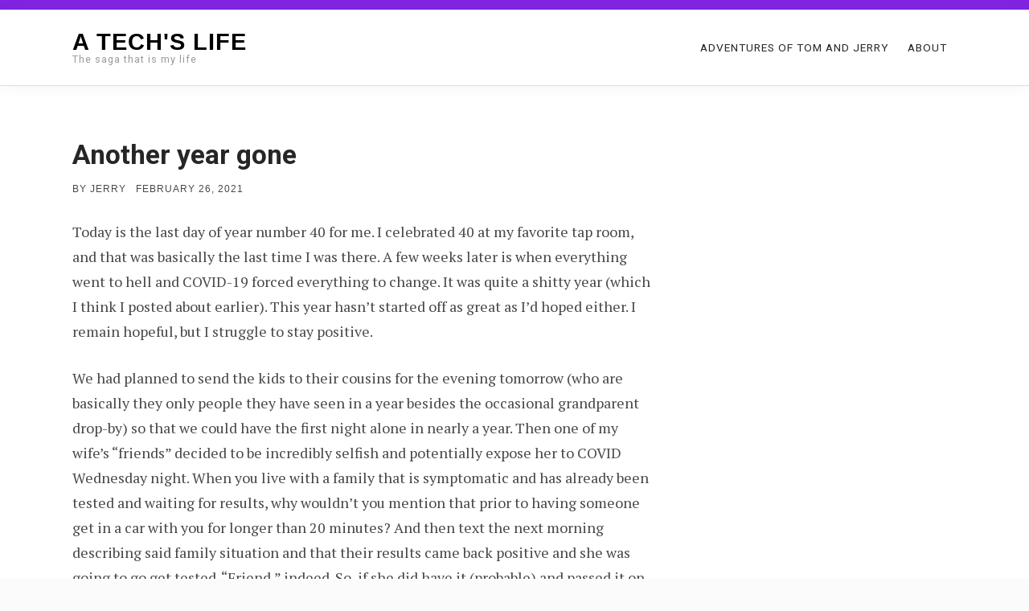

--- FILE ---
content_type: text/html; charset=UTF-8
request_url: https://atechslife.com/2021/02/26/another-year-gone/
body_size: 8091
content:
<!doctype html>
<html lang="en-US">

<head>
    <meta charset="UTF-8">
    <meta name="viewport" content="width=device-width, initial-scale=1">
    <link rel="profile" href="https://gmpg.org/xfn/11">

    <title>Another year gone &#8211; A Tech&#039;s Life</title>
<meta name='robots' content='max-image-preview:large' />
	<style>img:is([sizes="auto" i], [sizes^="auto," i]) { contain-intrinsic-size: 3000px 1500px }</style>
	<link rel='dns-prefetch' href='//fonts.googleapis.com' />
<link rel="alternate" type="application/rss+xml" title="A Tech&#039;s Life &raquo; Feed" href="https://atechslife.com/feed/" />
<link rel="alternate" type="application/rss+xml" title="A Tech&#039;s Life &raquo; Comments Feed" href="https://atechslife.com/comments/feed/" />
<script type="text/javascript">
/* <![CDATA[ */
window._wpemojiSettings = {"baseUrl":"https:\/\/s.w.org\/images\/core\/emoji\/15.1.0\/72x72\/","ext":".png","svgUrl":"https:\/\/s.w.org\/images\/core\/emoji\/15.1.0\/svg\/","svgExt":".svg","source":{"concatemoji":"https:\/\/atechslife.com\/wp-includes\/js\/wp-emoji-release.min.js?ver=6.8.1"}};
/*! This file is auto-generated */
!function(i,n){var o,s,e;function c(e){try{var t={supportTests:e,timestamp:(new Date).valueOf()};sessionStorage.setItem(o,JSON.stringify(t))}catch(e){}}function p(e,t,n){e.clearRect(0,0,e.canvas.width,e.canvas.height),e.fillText(t,0,0);var t=new Uint32Array(e.getImageData(0,0,e.canvas.width,e.canvas.height).data),r=(e.clearRect(0,0,e.canvas.width,e.canvas.height),e.fillText(n,0,0),new Uint32Array(e.getImageData(0,0,e.canvas.width,e.canvas.height).data));return t.every(function(e,t){return e===r[t]})}function u(e,t,n){switch(t){case"flag":return n(e,"\ud83c\udff3\ufe0f\u200d\u26a7\ufe0f","\ud83c\udff3\ufe0f\u200b\u26a7\ufe0f")?!1:!n(e,"\ud83c\uddfa\ud83c\uddf3","\ud83c\uddfa\u200b\ud83c\uddf3")&&!n(e,"\ud83c\udff4\udb40\udc67\udb40\udc62\udb40\udc65\udb40\udc6e\udb40\udc67\udb40\udc7f","\ud83c\udff4\u200b\udb40\udc67\u200b\udb40\udc62\u200b\udb40\udc65\u200b\udb40\udc6e\u200b\udb40\udc67\u200b\udb40\udc7f");case"emoji":return!n(e,"\ud83d\udc26\u200d\ud83d\udd25","\ud83d\udc26\u200b\ud83d\udd25")}return!1}function f(e,t,n){var r="undefined"!=typeof WorkerGlobalScope&&self instanceof WorkerGlobalScope?new OffscreenCanvas(300,150):i.createElement("canvas"),a=r.getContext("2d",{willReadFrequently:!0}),o=(a.textBaseline="top",a.font="600 32px Arial",{});return e.forEach(function(e){o[e]=t(a,e,n)}),o}function t(e){var t=i.createElement("script");t.src=e,t.defer=!0,i.head.appendChild(t)}"undefined"!=typeof Promise&&(o="wpEmojiSettingsSupports",s=["flag","emoji"],n.supports={everything:!0,everythingExceptFlag:!0},e=new Promise(function(e){i.addEventListener("DOMContentLoaded",e,{once:!0})}),new Promise(function(t){var n=function(){try{var e=JSON.parse(sessionStorage.getItem(o));if("object"==typeof e&&"number"==typeof e.timestamp&&(new Date).valueOf()<e.timestamp+604800&&"object"==typeof e.supportTests)return e.supportTests}catch(e){}return null}();if(!n){if("undefined"!=typeof Worker&&"undefined"!=typeof OffscreenCanvas&&"undefined"!=typeof URL&&URL.createObjectURL&&"undefined"!=typeof Blob)try{var e="postMessage("+f.toString()+"("+[JSON.stringify(s),u.toString(),p.toString()].join(",")+"));",r=new Blob([e],{type:"text/javascript"}),a=new Worker(URL.createObjectURL(r),{name:"wpTestEmojiSupports"});return void(a.onmessage=function(e){c(n=e.data),a.terminate(),t(n)})}catch(e){}c(n=f(s,u,p))}t(n)}).then(function(e){for(var t in e)n.supports[t]=e[t],n.supports.everything=n.supports.everything&&n.supports[t],"flag"!==t&&(n.supports.everythingExceptFlag=n.supports.everythingExceptFlag&&n.supports[t]);n.supports.everythingExceptFlag=n.supports.everythingExceptFlag&&!n.supports.flag,n.DOMReady=!1,n.readyCallback=function(){n.DOMReady=!0}}).then(function(){return e}).then(function(){var e;n.supports.everything||(n.readyCallback(),(e=n.source||{}).concatemoji?t(e.concatemoji):e.wpemoji&&e.twemoji&&(t(e.twemoji),t(e.wpemoji)))}))}((window,document),window._wpemojiSettings);
/* ]]> */
</script>
<style id='wp-emoji-styles-inline-css' type='text/css'>

	img.wp-smiley, img.emoji {
		display: inline !important;
		border: none !important;
		box-shadow: none !important;
		height: 1em !important;
		width: 1em !important;
		margin: 0 0.07em !important;
		vertical-align: -0.1em !important;
		background: none !important;
		padding: 0 !important;
	}
</style>
<link rel='stylesheet' id='wp-block-library-css' href='https://atechslife.com/wp-includes/css/dist/block-library/style.min.css?ver=6.8.1' type='text/css' media='all' />
<style id='classic-theme-styles-inline-css' type='text/css'>
/*! This file is auto-generated */
.wp-block-button__link{color:#fff;background-color:#32373c;border-radius:9999px;box-shadow:none;text-decoration:none;padding:calc(.667em + 2px) calc(1.333em + 2px);font-size:1.125em}.wp-block-file__button{background:#32373c;color:#fff;text-decoration:none}
</style>
<style id='global-styles-inline-css' type='text/css'>
:root{--wp--preset--aspect-ratio--square: 1;--wp--preset--aspect-ratio--4-3: 4/3;--wp--preset--aspect-ratio--3-4: 3/4;--wp--preset--aspect-ratio--3-2: 3/2;--wp--preset--aspect-ratio--2-3: 2/3;--wp--preset--aspect-ratio--16-9: 16/9;--wp--preset--aspect-ratio--9-16: 9/16;--wp--preset--color--black: #000000;--wp--preset--color--cyan-bluish-gray: #abb8c3;--wp--preset--color--white: #fff;--wp--preset--color--pale-pink: #f78da7;--wp--preset--color--vivid-red: #cf2e2e;--wp--preset--color--luminous-vivid-orange: #ff6900;--wp--preset--color--luminous-vivid-amber: #fcb900;--wp--preset--color--light-green-cyan: #7bdcb5;--wp--preset--color--vivid-green-cyan: #00d084;--wp--preset--color--pale-cyan-blue: #8ed1fc;--wp--preset--color--vivid-cyan-blue: #0693e3;--wp--preset--color--vivid-purple: #9b51e0;--wp--preset--color--accent: #8224e3;--wp--preset--color--blue: #3e8cc1;--wp--preset--color--dark: #2f3335;--wp--preset--gradient--vivid-cyan-blue-to-vivid-purple: linear-gradient(135deg,rgba(6,147,227,1) 0%,rgb(155,81,224) 100%);--wp--preset--gradient--light-green-cyan-to-vivid-green-cyan: linear-gradient(135deg,rgb(122,220,180) 0%,rgb(0,208,130) 100%);--wp--preset--gradient--luminous-vivid-amber-to-luminous-vivid-orange: linear-gradient(135deg,rgba(252,185,0,1) 0%,rgba(255,105,0,1) 100%);--wp--preset--gradient--luminous-vivid-orange-to-vivid-red: linear-gradient(135deg,rgba(255,105,0,1) 0%,rgb(207,46,46) 100%);--wp--preset--gradient--very-light-gray-to-cyan-bluish-gray: linear-gradient(135deg,rgb(238,238,238) 0%,rgb(169,184,195) 100%);--wp--preset--gradient--cool-to-warm-spectrum: linear-gradient(135deg,rgb(74,234,220) 0%,rgb(151,120,209) 20%,rgb(207,42,186) 40%,rgb(238,44,130) 60%,rgb(251,105,98) 80%,rgb(254,248,76) 100%);--wp--preset--gradient--blush-light-purple: linear-gradient(135deg,rgb(255,206,236) 0%,rgb(152,150,240) 100%);--wp--preset--gradient--blush-bordeaux: linear-gradient(135deg,rgb(254,205,165) 0%,rgb(254,45,45) 50%,rgb(107,0,62) 100%);--wp--preset--gradient--luminous-dusk: linear-gradient(135deg,rgb(255,203,112) 0%,rgb(199,81,192) 50%,rgb(65,88,208) 100%);--wp--preset--gradient--pale-ocean: linear-gradient(135deg,rgb(255,245,203) 0%,rgb(182,227,212) 50%,rgb(51,167,181) 100%);--wp--preset--gradient--electric-grass: linear-gradient(135deg,rgb(202,248,128) 0%,rgb(113,206,126) 100%);--wp--preset--gradient--midnight: linear-gradient(135deg,rgb(2,3,129) 0%,rgb(40,116,252) 100%);--wp--preset--font-size--small: 17px;--wp--preset--font-size--medium: 20px;--wp--preset--font-size--large: 24px;--wp--preset--font-size--x-large: 42px;--wp--preset--font-size--regular: 18px;--wp--preset--font-size--larger: 32px;--wp--preset--spacing--20: 0.44rem;--wp--preset--spacing--30: 0.67rem;--wp--preset--spacing--40: 1rem;--wp--preset--spacing--50: 1.5rem;--wp--preset--spacing--60: 2.25rem;--wp--preset--spacing--70: 3.38rem;--wp--preset--spacing--80: 5.06rem;--wp--preset--shadow--natural: 6px 6px 9px rgba(0, 0, 0, 0.2);--wp--preset--shadow--deep: 12px 12px 50px rgba(0, 0, 0, 0.4);--wp--preset--shadow--sharp: 6px 6px 0px rgba(0, 0, 0, 0.2);--wp--preset--shadow--outlined: 6px 6px 0px -3px rgba(255, 255, 255, 1), 6px 6px rgba(0, 0, 0, 1);--wp--preset--shadow--crisp: 6px 6px 0px rgba(0, 0, 0, 1);}:where(.is-layout-flex){gap: 0.5em;}:where(.is-layout-grid){gap: 0.5em;}body .is-layout-flex{display: flex;}.is-layout-flex{flex-wrap: wrap;align-items: center;}.is-layout-flex > :is(*, div){margin: 0;}body .is-layout-grid{display: grid;}.is-layout-grid > :is(*, div){margin: 0;}:where(.wp-block-columns.is-layout-flex){gap: 2em;}:where(.wp-block-columns.is-layout-grid){gap: 2em;}:where(.wp-block-post-template.is-layout-flex){gap: 1.25em;}:where(.wp-block-post-template.is-layout-grid){gap: 1.25em;}.has-black-color{color: var(--wp--preset--color--black) !important;}.has-cyan-bluish-gray-color{color: var(--wp--preset--color--cyan-bluish-gray) !important;}.has-white-color{color: var(--wp--preset--color--white) !important;}.has-pale-pink-color{color: var(--wp--preset--color--pale-pink) !important;}.has-vivid-red-color{color: var(--wp--preset--color--vivid-red) !important;}.has-luminous-vivid-orange-color{color: var(--wp--preset--color--luminous-vivid-orange) !important;}.has-luminous-vivid-amber-color{color: var(--wp--preset--color--luminous-vivid-amber) !important;}.has-light-green-cyan-color{color: var(--wp--preset--color--light-green-cyan) !important;}.has-vivid-green-cyan-color{color: var(--wp--preset--color--vivid-green-cyan) !important;}.has-pale-cyan-blue-color{color: var(--wp--preset--color--pale-cyan-blue) !important;}.has-vivid-cyan-blue-color{color: var(--wp--preset--color--vivid-cyan-blue) !important;}.has-vivid-purple-color{color: var(--wp--preset--color--vivid-purple) !important;}.has-black-background-color{background-color: var(--wp--preset--color--black) !important;}.has-cyan-bluish-gray-background-color{background-color: var(--wp--preset--color--cyan-bluish-gray) !important;}.has-white-background-color{background-color: var(--wp--preset--color--white) !important;}.has-pale-pink-background-color{background-color: var(--wp--preset--color--pale-pink) !important;}.has-vivid-red-background-color{background-color: var(--wp--preset--color--vivid-red) !important;}.has-luminous-vivid-orange-background-color{background-color: var(--wp--preset--color--luminous-vivid-orange) !important;}.has-luminous-vivid-amber-background-color{background-color: var(--wp--preset--color--luminous-vivid-amber) !important;}.has-light-green-cyan-background-color{background-color: var(--wp--preset--color--light-green-cyan) !important;}.has-vivid-green-cyan-background-color{background-color: var(--wp--preset--color--vivid-green-cyan) !important;}.has-pale-cyan-blue-background-color{background-color: var(--wp--preset--color--pale-cyan-blue) !important;}.has-vivid-cyan-blue-background-color{background-color: var(--wp--preset--color--vivid-cyan-blue) !important;}.has-vivid-purple-background-color{background-color: var(--wp--preset--color--vivid-purple) !important;}.has-black-border-color{border-color: var(--wp--preset--color--black) !important;}.has-cyan-bluish-gray-border-color{border-color: var(--wp--preset--color--cyan-bluish-gray) !important;}.has-white-border-color{border-color: var(--wp--preset--color--white) !important;}.has-pale-pink-border-color{border-color: var(--wp--preset--color--pale-pink) !important;}.has-vivid-red-border-color{border-color: var(--wp--preset--color--vivid-red) !important;}.has-luminous-vivid-orange-border-color{border-color: var(--wp--preset--color--luminous-vivid-orange) !important;}.has-luminous-vivid-amber-border-color{border-color: var(--wp--preset--color--luminous-vivid-amber) !important;}.has-light-green-cyan-border-color{border-color: var(--wp--preset--color--light-green-cyan) !important;}.has-vivid-green-cyan-border-color{border-color: var(--wp--preset--color--vivid-green-cyan) !important;}.has-pale-cyan-blue-border-color{border-color: var(--wp--preset--color--pale-cyan-blue) !important;}.has-vivid-cyan-blue-border-color{border-color: var(--wp--preset--color--vivid-cyan-blue) !important;}.has-vivid-purple-border-color{border-color: var(--wp--preset--color--vivid-purple) !important;}.has-vivid-cyan-blue-to-vivid-purple-gradient-background{background: var(--wp--preset--gradient--vivid-cyan-blue-to-vivid-purple) !important;}.has-light-green-cyan-to-vivid-green-cyan-gradient-background{background: var(--wp--preset--gradient--light-green-cyan-to-vivid-green-cyan) !important;}.has-luminous-vivid-amber-to-luminous-vivid-orange-gradient-background{background: var(--wp--preset--gradient--luminous-vivid-amber-to-luminous-vivid-orange) !important;}.has-luminous-vivid-orange-to-vivid-red-gradient-background{background: var(--wp--preset--gradient--luminous-vivid-orange-to-vivid-red) !important;}.has-very-light-gray-to-cyan-bluish-gray-gradient-background{background: var(--wp--preset--gradient--very-light-gray-to-cyan-bluish-gray) !important;}.has-cool-to-warm-spectrum-gradient-background{background: var(--wp--preset--gradient--cool-to-warm-spectrum) !important;}.has-blush-light-purple-gradient-background{background: var(--wp--preset--gradient--blush-light-purple) !important;}.has-blush-bordeaux-gradient-background{background: var(--wp--preset--gradient--blush-bordeaux) !important;}.has-luminous-dusk-gradient-background{background: var(--wp--preset--gradient--luminous-dusk) !important;}.has-pale-ocean-gradient-background{background: var(--wp--preset--gradient--pale-ocean) !important;}.has-electric-grass-gradient-background{background: var(--wp--preset--gradient--electric-grass) !important;}.has-midnight-gradient-background{background: var(--wp--preset--gradient--midnight) !important;}.has-small-font-size{font-size: var(--wp--preset--font-size--small) !important;}.has-medium-font-size{font-size: var(--wp--preset--font-size--medium) !important;}.has-large-font-size{font-size: var(--wp--preset--font-size--large) !important;}.has-x-large-font-size{font-size: var(--wp--preset--font-size--x-large) !important;}
:where(.wp-block-post-template.is-layout-flex){gap: 1.25em;}:where(.wp-block-post-template.is-layout-grid){gap: 1.25em;}
:where(.wp-block-columns.is-layout-flex){gap: 2em;}:where(.wp-block-columns.is-layout-grid){gap: 2em;}
:root :where(.wp-block-pullquote){font-size: 1.5em;line-height: 1.6;}
</style>
<link rel='stylesheet' id='definite-lite-pro-fonts-css' href='https://fonts.googleapis.com/css?family=PT+Serif%3A400%7CRoboto%3A300%2C400%2C700&#038;subset=latin%2Clatin-ext' type='text/css' media='all' />
<link rel='stylesheet' id='definite-lite-block-style-css' href='https://atechslife.com/wp-content/themes/definite-lite/assets/css/blocks.css' type='text/css' media='all' />
<link rel='stylesheet' id='definite-lite-style-css' href='https://atechslife.com/wp-content/themes/definite-lite/style.css?ver=6.8.1' type='text/css' media='all' />
<style id='definite-lite-style-inline-css' type='text/css'>
#site-title a,#site-title a:visited,#site-title a:hover { color: #000;	}
#site-description { color: #9a9a9a;	}	.login.wp-core-ui .button-primary { background-color: #8224e3 !important; border-color: #8224e3 !important;	}

::-moz-selection {background-color: #3e8cc1;}
::selection { background-color:  #3e8cc1;}

.pagination .page-numbers,
.pagination .page-numbers:visited,
.nav-links a:hover .nav-entry-title,
#footer-menu a:hover,
.entry-title a:hover,
.featured-label,
.hentry .post-details a:hover,
#blog-featured-title a:hover,
#blog-featured-post .readmore:hover,
.blog-gallery .hentry .post-header a:hover,
.related-posts-title a:hover,
#post-categories a:hover,
#post-tags a:hover	{color: #8224e3; }

.pagination .page-numbers,
.pagination .page-numbers:visited,
.nav-links a:hover .nav-entry-title,
.pagination .current,
.pagination .page-numbers:hover,
.pagination .page-numbers:active {border-color: #8224e3; }

.pagination .current,
.pagination .page-numbers:hover,
.pagination .page-numbers:active,
#top-bar-wrapper,
#cbottom-wrapper .mc4wp-form input[type="submit"],
.rp-social-icons-list a,
.rp-social-icons-list a:visited,
#blog-featured-post .readmore:hover,
.gallery figcaption {background-color: #8224e3; }

.main-navigation-menu .cart:focus .icon,
.main-navigation-menu .cart:hover .icon {fill: #8224e3; }


.btn-primary,
.btn-primary:visited,
table thead,
a.button,
button,
input[type="button"],
input[type="reset"],
input[type="submit"],
.button.style-1,
.main-navigation-toggle:focus,
.main-navigation-toggle:hover,
.main-navigation-toggle:active,
.main-navigation-toggle:focus:hover,
#top-search,
#blog-post-header,
.blog-gallery .post-content,
#cbottom-wrapper,
.widget_calendar #prev a,
.widget_calendar #next a,
.widget_tag_cloud a:hover,
.rp-social-icons-list a:hover {background-color: #2f3335; }

.btn-primary:focus,
.btn-primary:hover,
table th,
a.button:focus,
a.button:hover,
button:focus,
button:hover,
input[type="button"]:focus,
input[type="button"]:hover,
input[type="reset"]:focus,
input[type="reset"]:hover,
input[type="submit"]:focus,
input[type="submit"]:hover,
.main-navigation-toggle,
.featured-caption,
p.no-comments,
#blog-featured-post .readmore {background-color: #3e8cc1; }

@media (min-width: 768px) {
.menu ul { }
}

table thead,
a.button,
a.button:visited,
button,
input[type="button"],
input[type="reset"],
input[type="submit"],
a.button:focus,
a.button:hover,
button:focus,
button:hover,
input[type="button"]:focus,
input[type="button"]:hover,
input[type="reset"]:focus,
input[type="reset"]:hover,
input[type="submit"]:focus,
input[type="submit"]:hover,
.button.style-1,
.main-navigation-toggle:hover,
.main-navigation-toggle:active,
.main-navigation-toggle:focus:hover,
.pagination .current,
.pagination .page-numbers:hover,
.pagination .page-numbers:active,
#site-footer,
.featured-caption,
#blog-featured-content,
#blog-featured-title a,
#blog-featured-post .readmore,
#blog-featured-post .readmore:hover,
.widget_calendar #prev a,
.widget_calendar #next a,
.widget_tag_cloud a:hover,
#cbottom-sidebar .widget_tag_cloud a,
#cbottom-sidebar .widget_tag_cloud a:visited,
.gallery figcaption {color: #fff; }

.main-navigation-toggle .icon,
.main-navigation-toggle:hover .icon,
.main-navigation-toggle:active .icon,
.social-menu li a .icon,
#footer-social-menu .social-menu li a .icon,
#top-bar-wrapper .icon,
.rp-social-icons-list li:hover .icon,
.rp-social-icons-list li .icon,
.widget_search .icon {fill: #fff; }

@media (min-width: 1024px) {
.menu ul .menu-item-has-children a .sub-menu-icon .icon  {fill: #fff; }
}

body,
a.readmore, 
a.readmore:visited,
.menu li.home.current-menu-item > a {color: #484848;}

#site-footer {background-color: #202325; color: #fff;}

#footer-social-menu .social-menu li a .icon { fill: #fff;	}

h1, h2, h3, h4, h5, h6, .entry-title a, .entry-title a:visited, .widget-title { color: #262626; }

a,
a:visited,
a.readmore:focus,
a.readmore:hover,
#blog-sidebar li a:focus,
#blog-sidebar li a:hover,
#left-sidebar li a:focus,
#left-sidebar li a:hover,
#right-sidebar li a:focus,
#right-sidebar li a:hover,
.entry-title a:hover { color: #8224e3; }

@media (min-width: 768px) {	
	.main-navigation-menu li.home.current-menu-item a,
	.main-navigation-menu li a, 
	.main-navigation-menu li a:visited	{ color: #262626; }

	.main-navigation-menu li.home.current-menu-item > a:focus,
	.main-navigation-menu li.home.current-menu-item > a:hover,	
	.main-navigation-menu li.current-menu-item a,	
	.main-navigation-menu ul a:active, 
	.main-navigation-menu .sub-menu li.current-menu-item > a,
	.main-navigation-menu .sub-menu li > a:hover,
	.main-navigation-menu li a:focus,
	.main-navigation-menu li a:hover { color: #cd4433; }

	.main-navigation-menu li.menu-item-has-children:hover > ul, .main-navigation-menu li.page_item_has_children:hover > ul, .main-navigation-menu li.menu-item-has-children > ul { background: #fff; }
	.main-navigation-menu ul a, 
	.main-navigation-menu ul a:visited { color: #262626; }
}

#page { background: #fff; }

#blog-description,
#category-description,
#page-excerpt { color: #9a9a9a;	}

#cbottom-wrapper,
#cbottom-sidebar a, #cbottom-sidebar a:visited,
#cbottom-wrapper .mailchimp-label  { color: #ccc;	}

#top-bar .social-menu li a .icon { fill: #fff;	}

.rp-social-icons-list li .icon,
.rp-social-icons-list li:hover .icon { fill: #fff;	}
#cbottom-wrapper .widget-title, #footer-sidebar .widget-title { color: #fff;	}

#site-header, #cboxError, .single .entry-content, #author-info, .post-navigation, #related-posts-wrapper, input[type="text"], input[type="email"], input[type="url"], input[type="password"], input[type="search"], input[type="number"], input[type="tel"], input[type="range"], input[type="date"], input[type="month"], input[type="week"], input[type="time"], input[type="datetime"], input[type="datetime-local"], input[type="color"], select, textarea { border-color: #dedede; }

.widget_pages li:after, .widget_meta li:after, .widget_archive li:after, .widget_categories li:after, .widget_recent_comments li:after, .widget_recent_entries li:after { background: #dedede; }

.main-navigation-toggle .icon,
.main-navigation-toggle:hover .icon,
.main-navigation-toggle:active .icon { fill: #fff; } 
</style>
<script type="text/javascript" src="https://atechslife.com/wp-includes/js/jquery/jquery.min.js?ver=3.7.1" id="jquery-core-js"></script>
<script type="text/javascript" src="https://atechslife.com/wp-includes/js/jquery/jquery-migrate.min.js?ver=3.4.1" id="jquery-migrate-js"></script>
<link rel="https://api.w.org/" href="https://atechslife.com/wp-json/" /><link rel="alternate" title="JSON" type="application/json" href="https://atechslife.com/wp-json/wp/v2/posts/297" /><link rel="EditURI" type="application/rsd+xml" title="RSD" href="https://atechslife.com/xmlrpc.php?rsd" />
<meta name="generator" content="WordPress 6.8.1" />
<link rel="canonical" href="https://atechslife.com/2021/02/26/another-year-gone/" />
<link rel='shortlink' href='https://atechslife.com/?p=297' />
<link rel="alternate" title="oEmbed (JSON)" type="application/json+oembed" href="https://atechslife.com/wp-json/oembed/1.0/embed?url=https%3A%2F%2Fatechslife.com%2F2021%2F02%2F26%2Fanother-year-gone%2F" />
<link rel="alternate" title="oEmbed (XML)" type="text/xml+oembed" href="https://atechslife.com/wp-json/oembed/1.0/embed?url=https%3A%2F%2Fatechslife.com%2F2021%2F02%2F26%2Fanother-year-gone%2F&#038;format=xml" />
</head>

<body class="wp-singular post-template-default single single-post postid-297 single-format-standard wp-embed-responsive wp-theme-definite-lite single-right no-thumbnail">


    <div id="top-bar-wrapper">
        <div id="top-bar" class="d-flex">
		
		
            
        </div>
    </div>

    <div id="page" class="site">

        <a class="skip-link screen-reader-text" href="#content">Skip to content</a>

<header id="site-header">
        <div class="container">
            <div class="row align-items-center">
                <div id="site-branding" class="col-lg-4">
				
                
                                                <p id="site-title"><a href="https://atechslife.com/" rel="home">A Tech&#039;s Life</a></p>
                                
                                <p id="site-description">The saga that is my life</p>
                				
				
                </div>


                <nav id="main-navigation" class="primary-navigation col-lg-8">
                    <ul id="menu-footer-mega-menu-1" class="main-navigation-menu"><li id="menu-item-69" class="menu-item menu-item-type-taxonomy menu-item-object-category menu-item-69"><a href="https://atechslife.com/category/tomjerry/">Adventures of Tom and Jerry</a></li>
<li id="menu-item-36" class="menu-item menu-item-type-post_type menu-item-object-page menu-item-36"><a href="https://atechslife.com/about/">About</a></li>
</ul>                </nav>
            </div>
        </div>
 </header>
 
        
        <div id="content" class="site-content container">

            
            
            





<div class="row">
    <main id="main" class="col-lg-8">
<article id="post-297" class="post-297 post type-post status-publish format-standard hentry category-atechslife comments-off">


    <div class="post-content">

        <header class="post-header">
            <h1 class="entry-title">Another year gone</h1><ul class="post-details"><li class="byline"><span class="postauthor">by </span><span class="author vcard"><a class="url fn n" href="https://atechslife.com/author/jerry/">Jerry</a></span></li><li class="posted-on meta-date"><span class="screen-reader-text">Posted on</span> <a href="https://atechslife.com/2021/02/26/another-year-gone/" rel="bookmark"><time class="entry-date published" datetime="2021-02-26T16:13:36+00:00">February 26, 2021</time><time class="updated" datetime="2021-02-26T16:16:37+00:00">February 26, 2021</time></a></li></ul>        </header>

        <div class="entry-content clearfix">
            
<p>Today is the last day of year number 40 for me. I celebrated 40 at my favorite tap room, and that was basically the last time I was there. A few weeks later is when everything went to hell and COVID-19 forced everything to change. It was quite a shitty year (which I think I posted about earlier). This year hasn&#8217;t started off as great as I&#8217;d hoped either. I remain hopeful, but I struggle to stay positive. </p>



<p>We had planned to send the kids to their cousins for the evening tomorrow (who are basically they only people they have seen in a year besides the occasional grandparent drop-by) so that we could have the first night alone in nearly a year. Then one of my wife&#8217;s &#8220;friends&#8221; decided to be incredibly selfish and potentially expose her to COVID Wednesday night. When you live with a family that is symptomatic and has already been tested and waiting for results, why wouldn&#8217;t you mention that prior to having someone get in a car with you for longer than 20 minutes? And then text the next morning describing said family situation and that their results came back positive and she was going to go get tested. &#8220;Friend,&#8221; indeed. So, if she did have it (probable) and passed it on to my wife, today would be one of the last days where she wouldn&#8217;t be contagious. Her &#8220;friend&#8217;s&#8221; test results won&#8217;t come back until tomorrow at the earliest, but most likely Sunday, but my wife would potentially be contagious sometime tomorrow. The earliest she could get tested would be Monday. So we have to figure out if she should quarantine herself away from us or not. Of course the CDC says that until her &#8220;friend&#8221; actually tests positive, there is nothing we have to do, but in reality, that&#8217;s probably why this continues to run rampant. It&#8217;s probable that I will spend my 41st birthday separated from my wife as much as possible, rather than the quiet alone time we had planned for the first time in a year. All because someone decided to be inconceivably selfish. Fuck them.</p>



<p>Cheers.</p>
        </div>

        <footer class="entry-footer">

            <p id="post-categories">Categories: <a href="https://atechslife.com/category/atechslife/" rel="category tag">A tech's life</a></p>
	<nav class="navigation post-navigation" aria-label="Posts">
		<h2 class="screen-reader-text">Post navigation</h2>
		<div class="nav-links"><div class="nav-previous"><a href="https://atechslife.com/2021/01/19/time-to-be-a-loser/" rel="prev"><span class="nav-link-text">Previous Post</span><h5 class="nav-entry-title">Time to be a loser</h5></a></div><div class="nav-next"><a href="https://atechslife.com/2021/03/11/goodbye-queenie/" rel="next"><span class="nav-link-text">Next Post</span><h5 class="nav-entry-title">Goodbye, Queenie</h5></a></div></div>
	</nav>
        </footer>

        
<div class="comment-respond" id="respond">

    <p class="comments-closed">Comments are closed.</p>

</div><!-- #respond -->


    </div>
</article>
</main>
</div>


</div><!-- #content -->

</div><!-- #page -->



<footer id="site-footer">
    <div id="footer-content" class="container">
        <div class="row align-items-center">

            <div id="footer-copyright" class="col-lg-7">

                
                
                Copyright &copy;                2026                <span id="copyright-name">
                    </span>.
                All rights reserved.            </div>

            <nav id="footer-social-menu" class="col-lg-5">
                            </nav>

        </div>

    </div>
</footer>

</div><!-- #page -->

<script type="speculationrules">
{"prefetch":[{"source":"document","where":{"and":[{"href_matches":"\/*"},{"not":{"href_matches":["\/wp-*.php","\/wp-admin\/*","\/wp-content\/uploads\/*","\/wp-content\/*","\/wp-content\/plugins\/*","\/wp-content\/themes\/definite-lite\/*","\/*\\?(.+)"]}},{"not":{"selector_matches":"a[rel~=\"nofollow\"]"}},{"not":{"selector_matches":".no-prefetch, .no-prefetch a"}}]},"eagerness":"conservative"}]}
</script>
<script type="text/javascript" id="definite-lite-navigation-js-extra">
/* <![CDATA[ */
var definite_lite_menu_title = ["<svg class=\"icon icon-menu\" aria-hidden=\"true\" role=\"img\"> <use xlink:href=\"https:\/\/atechslife.com\/wp-content\/themes\/definite-lite\/assets\/icons\/symbol-defs.svg#icon-menu\"><\/use> <\/svg>Menu"];
/* ]]> */
</script>
<script type="text/javascript" src="https://atechslife.com/wp-content/themes/definite-lite/assets/js/navigation.js" id="definite-lite-navigation-js"></script>
<script type="text/javascript" src="https://atechslife.com/wp-content/themes/definite-lite/assets/js/skip-link-focus-fix.js" id="definite-lite-skip-link-focus-fix-js"></script>
<script type="text/javascript" src="https://atechslife.com/wp-content/themes/definite-lite/assets/js/theme-scripts.js" id="definite-lite-scripts-js"></script>

</body>

</html>


--- FILE ---
content_type: image/svg+xml
request_url: https://atechslife.com/wp-content/themes/definite-lite/assets/icons/symbol-defs.svg
body_size: 17810
content:
<svg aria-hidden="true" style="position: absolute; width: 0; height: 0; overflow: hidden;" version="1.1" xmlns="http://www.w3.org/2000/svg" xmlns:xlink="http://www.w3.org/1999/xlink">
    <defs>
        <symbol id="icon-cart" viewBox="0 0 32 32">
            <title>cart</title>
            <path d="M12 29c0 1.657-1.343 3-3 3s-3-1.343-3-3c0-1.657 1.343-3 3-3s3 1.343 3 3z"></path>
            <path d="M32 29c0 1.657-1.343 3-3 3s-3-1.343-3-3c0-1.657 1.343-3 3-3s3 1.343 3 3z"></path>
            <path d="M32 16v-12h-24c0-1.105-0.895-2-2-2h-6v2h4l1.502 12.877c-0.915 0.733-1.502 1.859-1.502 3.123 0 2.209 1.791 4 4 4h24v-2h-24c-1.105 0-2-0.895-2-2 0-0.007 0-0.014 0-0.020l26-3.98z"></path>
        </symbol>
        <symbol id="icon-search1" viewBox="0 0 32 32">
            <title>search1</title>
            <path d="M31.008 27.231l-7.58-6.447c-0.784-0.705-1.622-1.029-2.299-0.998 1.789-2.096 2.87-4.815 2.87-7.787 0-6.627-5.373-12-12-12s-12 5.373-12 12 5.373 12 12 12c2.972 0 5.691-1.081 7.787-2.87-0.031 0.677 0.293 1.515 0.998 2.299l6.447 7.58c1.104 1.226 2.907 1.33 4.007 0.23s0.997-2.903-0.23-4.007zM12 20c-4.418 0-8-3.582-8-8s3.582-8 8-8 8 3.582 8 8-3.582 8-8 8z"></path>
        </symbol>
        <symbol id="icon-menu" viewBox="0 0 32 32">
            <title>menu</title>
            <path d="M2 6h28v6h-28zM2 14h28v6h-28zM2 22h28v6h-28z"></path>
        </symbol>
        <symbol id="icon-circle-up" viewBox="0 0 32 32">
            <title>circle-up</title>
            <path d="M0 16c0 8.837 7.163 16 16 16s16-7.163 16-16-7.163-16-16-16-16 7.163-16 16zM29 16c0 7.18-5.82 13-13 13s-13-5.82-13-13 5.82-13 13-13 13 5.82 13 13z"></path>
            <path d="M22.086 20.914l2.829-2.829-8.914-8.914-8.914 8.914 2.828 2.828 6.086-6.086z"></path>
        </symbol>
        <symbol id="icon-circle-right" viewBox="0 0 32 32">
            <title>circle-right</title>
            <path d="M16 0c-8.837 0-16 7.163-16 16s7.163 16 16 16 16-7.163 16-16-7.163-16-16-16zM16 29c-7.18 0-13-5.82-13-13s5.82-13 13-13 13 5.82 13 13-5.82 13-13 13z"></path>
            <path d="M11.086 22.086l2.829 2.829 8.914-8.914-8.914-8.914-2.828 2.828 6.086 6.086z"></path>
        </symbol>
        <symbol id="icon-circle-down" viewBox="0 0 32 32">
            <title>circle-down</title>
            <path d="M32 16c0-8.837-7.163-16-16-16s-16 7.163-16 16 7.163 16 16 16 16-7.163 16-16zM3 16c0-7.18 5.82-13 13-13s13 5.82 13 13-5.82 13-13 13-13-5.82-13-13z"></path>
            <path d="M9.914 11.086l-2.829 2.829 8.914 8.914 8.914-8.914-2.828-2.828-6.086 6.086z"></path>
        </symbol>
        <symbol id="icon-circle-left" viewBox="0 0 32 32">
            <title>circle-left</title>
            <path d="M16 32c8.837 0 16-7.163 16-16s-7.163-16-16-16-16 7.163-16 16 7.163 16 16 16zM16 3c7.18 0 13 5.82 13 13s-5.82 13-13 13-13-5.82-13-13 5.82-13 13-13z"></path>
            <path d="M20.914 9.914l-2.829-2.829-8.914 8.914 8.914 8.914 2.828-2.828-6.086-6.086z"></path>
        </symbol>
        <symbol id="icon-google-plus" viewBox="0 0 32 32">
            <title>google-plus</title>
            <path d="M10.181 14.294v3.494h5.775c-0.231 1.5-1.744 4.394-5.775 4.394-3.475 0-6.313-2.881-6.313-6.431s2.838-6.431 6.313-6.431c1.981 0 3.3 0.844 4.056 1.569l2.762-2.662c-1.775-1.656-4.075-2.662-6.819-2.662-5.631 0.006-10.181 4.556-10.181 10.188s4.55 10.181 10.181 10.181c5.875 0 9.775-4.131 9.775-9.95 0-0.669-0.075-1.181-0.163-1.688h-9.613z"></path>
            <path d="M32 14h-3v-3h-3v3h-3v3h3v3h3v-3h3z"></path>
        </symbol>
        <symbol id="icon-facebook" viewBox="0 0 32 32">
            <title>facebook</title>
            <path d="M19 6h5v-6h-5c-3.86 0-7 3.14-7 7v3h-4v6h4v16h6v-16h5l1-6h-6v-3c0-0.542 0.458-1 1-1z"></path>
        </symbol>
        <symbol id="icon-instagram" viewBox="0 0 32 32">
            <title>instagram</title>
            <path d="M16 2.881c4.275 0 4.781 0.019 6.462 0.094 1.563 0.069 2.406 0.331 2.969 0.55 0.744 0.288 1.281 0.638 1.837 1.194 0.563 0.563 0.906 1.094 1.2 1.838 0.219 0.563 0.481 1.412 0.55 2.969 0.075 1.688 0.094 2.194 0.094 6.463s-0.019 4.781-0.094 6.463c-0.069 1.563-0.331 2.406-0.55 2.969-0.288 0.744-0.637 1.281-1.194 1.837-0.563 0.563-1.094 0.906-1.837 1.2-0.563 0.219-1.413 0.481-2.969 0.55-1.688 0.075-2.194 0.094-6.463 0.094s-4.781-0.019-6.463-0.094c-1.563-0.069-2.406-0.331-2.969-0.55-0.744-0.288-1.281-0.637-1.838-1.194-0.563-0.563-0.906-1.094-1.2-1.837-0.219-0.563-0.481-1.413-0.55-2.969-0.075-1.688-0.094-2.194-0.094-6.463s0.019-4.781 0.094-6.463c0.069-1.563 0.331-2.406 0.55-2.969 0.288-0.744 0.638-1.281 1.194-1.838 0.563-0.563 1.094-0.906 1.838-1.2 0.563-0.219 1.412-0.481 2.969-0.55 1.681-0.075 2.188-0.094 6.463-0.094zM16 0c-4.344 0-4.887 0.019-6.594 0.094-1.7 0.075-2.869 0.35-3.881 0.744-1.056 0.412-1.95 0.956-2.837 1.85-0.894 0.888-1.438 1.781-1.85 2.831-0.394 1.019-0.669 2.181-0.744 3.881-0.075 1.713-0.094 2.256-0.094 6.6s0.019 4.887 0.094 6.594c0.075 1.7 0.35 2.869 0.744 3.881 0.413 1.056 0.956 1.95 1.85 2.837 0.887 0.887 1.781 1.438 2.831 1.844 1.019 0.394 2.181 0.669 3.881 0.744 1.706 0.075 2.25 0.094 6.594 0.094s4.888-0.019 6.594-0.094c1.7-0.075 2.869-0.35 3.881-0.744 1.050-0.406 1.944-0.956 2.831-1.844s1.438-1.781 1.844-2.831c0.394-1.019 0.669-2.181 0.744-3.881 0.075-1.706 0.094-2.25 0.094-6.594s-0.019-4.887-0.094-6.594c-0.075-1.7-0.35-2.869-0.744-3.881-0.394-1.063-0.938-1.956-1.831-2.844-0.887-0.887-1.781-1.438-2.831-1.844-1.019-0.394-2.181-0.669-3.881-0.744-1.712-0.081-2.256-0.1-6.6-0.1v0z"></path>
            <path d="M16 7.781c-4.537 0-8.219 3.681-8.219 8.219s3.681 8.219 8.219 8.219 8.219-3.681 8.219-8.219c0-4.537-3.681-8.219-8.219-8.219zM16 21.331c-2.944 0-5.331-2.387-5.331-5.331s2.387-5.331 5.331-5.331c2.944 0 5.331 2.387 5.331 5.331s-2.387 5.331-5.331 5.331z"></path>
            <path d="M26.462 7.456c0 1.060-0.859 1.919-1.919 1.919s-1.919-0.859-1.919-1.919c0-1.060 0.859-1.919 1.919-1.919s1.919 0.859 1.919 1.919z"></path>
        </symbol>
        <symbol id="icon-twitter" viewBox="0 0 32 32">
            <title>twitter</title>
            <path d="M32 7.075c-1.175 0.525-2.444 0.875-3.769 1.031 1.356-0.813 2.394-2.1 2.887-3.631-1.269 0.75-2.675 1.3-4.169 1.594-1.2-1.275-2.906-2.069-4.794-2.069-3.625 0-6.563 2.938-6.563 6.563 0 0.512 0.056 1.012 0.169 1.494-5.456-0.275-10.294-2.888-13.531-6.862-0.563 0.969-0.887 2.1-0.887 3.3 0 2.275 1.156 4.287 2.919 5.463-1.075-0.031-2.087-0.331-2.975-0.819 0 0.025 0 0.056 0 0.081 0 3.181 2.263 5.838 5.269 6.437-0.55 0.15-1.131 0.231-1.731 0.231-0.425 0-0.831-0.044-1.237-0.119 0.838 2.606 3.263 4.506 6.131 4.563-2.25 1.762-5.075 2.813-8.156 2.813-0.531 0-1.050-0.031-1.569-0.094 2.913 1.869 6.362 2.95 10.069 2.95 12.075 0 18.681-10.006 18.681-18.681 0-0.287-0.006-0.569-0.019-0.85 1.281-0.919 2.394-2.075 3.275-3.394z"></path>
        </symbol>
        <symbol id="icon-vk" viewBox="0 0 32 32">
            <title>vk</title>
            <path d="M29 0h-26c-1.65 0-3 1.35-3 3v26c0 1.65 1.35 3 3 3h26c1.65 0 3-1.35 3-3v-26c0-1.65-1.35-3-3-3zM25.919 22.4l-2.925 0.044c0 0-0.631 0.125-1.456-0.444-1.094-0.75-2.125-2.706-2.931-2.45-0.813 0.256-0.788 2.012-0.788 2.012s0.006 0.375-0.181 0.575c-0.2 0.219-0.6 0.262-0.6 0.262h-1.306c0 0-2.888 0.175-5.431-2.475-2.775-2.887-5.225-8.619-5.225-8.619s-0.144-0.375 0.013-0.556c0.175-0.206 0.644-0.219 0.644-0.219l3.131-0.019c0 0 0.294 0.050 0.506 0.206 0.175 0.125 0.269 0.369 0.269 0.369s0.506 1.281 1.175 2.438c1.306 2.256 1.919 2.75 2.362 2.513 0.644-0.35 0.45-3.194 0.45-3.194s0.012-1.031-0.325-1.488c-0.262-0.356-0.756-0.463-0.969-0.488-0.175-0.025 0.113-0.431 0.488-0.619 0.563-0.275 1.556-0.294 2.731-0.281 0.913 0.006 1.181 0.069 1.538 0.15 1.081 0.262 0.712 1.269 0.712 3.681 0 0.775-0.137 1.863 0.419 2.219 0.238 0.156 0.825 0.025 2.294-2.469 0.694-1.181 1.219-2.569 1.219-2.569s0.113-0.25 0.288-0.356c0.181-0.106 0.425-0.075 0.425-0.075l3.294-0.019c0 0 0.988-0.119 1.15 0.331 0.169 0.469-0.369 1.563-1.712 3.356-2.206 2.944-2.456 2.669-0.619 4.369 1.75 1.625 2.113 2.419 2.175 2.519 0.712 1.2-0.813 1.294-0.813 1.294z"></path>
        </symbol>
        <symbol id="icon-rss" viewBox="0 0 32 32">
            <title>rss</title>
            <path d="M4.259 23.467c-2.35 0-4.259 1.917-4.259 4.252 0 2.349 1.909 4.244 4.259 4.244 2.358 0 4.265-1.895 4.265-4.244-0-2.336-1.907-4.252-4.265-4.252zM0.005 10.873v6.133c3.993 0 7.749 1.562 10.577 4.391 2.825 2.822 4.384 6.595 4.384 10.603h6.16c-0-11.651-9.478-21.127-21.121-21.127zM0.012 0v6.136c14.243 0 25.836 11.604 25.836 25.864h6.152c0-17.64-14.352-32-31.988-32z"></path>
        </symbol>
        <symbol id="icon-youtube" viewBox="0 0 32 32">
            <title>youtube</title>
            <path d="M31.681 9.6c0 0-0.313-2.206-1.275-3.175-1.219-1.275-2.581-1.281-3.206-1.356-4.475-0.325-11.194-0.325-11.194-0.325h-0.012c0 0-6.719 0-11.194 0.325-0.625 0.075-1.987 0.081-3.206 1.356-0.963 0.969-1.269 3.175-1.269 3.175s-0.319 2.588-0.319 5.181v2.425c0 2.587 0.319 5.181 0.319 5.181s0.313 2.206 1.269 3.175c1.219 1.275 2.819 1.231 3.531 1.369 2.563 0.244 10.881 0.319 10.881 0.319s6.725-0.012 11.2-0.331c0.625-0.075 1.988-0.081 3.206-1.356 0.962-0.969 1.275-3.175 1.275-3.175s0.319-2.587 0.319-5.181v-2.425c-0.006-2.588-0.325-5.181-0.325-5.181zM12.694 20.15v-8.994l8.644 4.513-8.644 4.481z"></path>
        </symbol>
        <symbol id="icon-vimeo" viewBox="0 0 32 32">
            <title>vimeo</title>
            <path d="M31.988 8.563c-0.144 3.113-2.319 7.381-6.525 12.794-4.35 5.65-8.031 8.481-11.044 8.481-1.863 0-3.444-1.719-4.731-5.163-0.863-3.156-1.719-6.313-2.581-9.469-0.956-3.444-1.981-5.162-3.081-5.162-0.237 0-1.075 0.506-2.513 1.506l-1.506-1.938c1.581-1.387 3.138-2.775 4.669-4.162 2.106-1.819 3.688-2.775 4.744-2.875 2.487-0.237 4.025 1.463 4.6 5.106 0.619 3.931 1.050 6.375 1.294 7.331 0.719 3.263 1.506 4.894 2.369 4.894 0.669 0 1.675-1.056 3.019-3.175 1.337-2.113 2.056-3.725 2.156-4.831 0.194-1.825-0.525-2.744-2.156-2.744-0.769 0-1.556 0.175-2.369 0.525 1.575-5.15 4.575-7.65 9.012-7.506 3.281 0.087 4.831 2.219 4.644 6.388z"></path>
        </symbol>
        <symbol id="icon-flickr" viewBox="0 0 32 32">
            <title>flickr</title>
            <path d="M0 17c0-3.866 3.134-7 7-7s7 3.134 7 7c0 3.866-3.134 7-7 7s-7-3.134-7-7zM18 17c0-3.866 3.134-7 7-7s7 3.134 7 7c0 3.866-3.134 7-7 7s-7-3.134-7-7z"></path>
        </symbol>
        <symbol id="icon-dribbble" viewBox="0 0 32 32">
            <title>dribbble</title>
            <path d="M16 32c-8.825 0-16-7.175-16-16s7.175-16 16-16c8.825 0 16 7.175 16 16s-7.175 16-16 16v0zM29.494 18.188c-0.469-0.15-4.231-1.269-8.512-0.581 1.788 4.912 2.512 8.912 2.656 9.744 3.063-2.075 5.25-5.356 5.856-9.163v0zM21.337 28.6c-0.206-1.2-0.994-5.375-2.913-10.363-0.031 0.012-0.063 0.019-0.087 0.031-7.713 2.688-10.481 8.031-10.725 8.531 2.319 1.806 5.231 2.887 8.387 2.887 1.894 0 3.7-0.387 5.338-1.087v0zM5.844 25.156c0.313-0.531 4.063-6.738 11.106-9.019 0.175-0.056 0.356-0.113 0.538-0.162-0.344-0.775-0.719-1.556-1.106-2.319-6.819 2.044-13.444 1.956-14.044 1.95-0.006 0.137-0.006 0.275-0.006 0.419 0 3.506 1.331 6.712 3.512 9.131v0zM2.625 13.219c0.612 0.006 6.244 0.031 12.637-1.662-2.262-4.025-4.706-7.412-5.069-7.906-3.825 1.806-6.688 5.331-7.569 9.569v0zM12.8 2.731c0.375 0.506 2.863 3.888 5.1 8 4.863-1.819 6.919-4.588 7.163-4.938-2.413-2.144-5.587-3.444-9.063-3.444-1.1 0.006-2.175 0.138-3.2 0.381v0zM26.581 7.381c-0.288 0.388-2.581 3.325-7.631 5.388 0.319 0.65 0.625 1.313 0.906 1.981 0.1 0.238 0.2 0.469 0.294 0.706 4.55-0.569 9.069 0.344 9.519 0.438-0.031-3.225-1.188-6.188-3.087-8.512v0z"></path>
        </symbol>
        <symbol id="icon-github" viewBox="0 0 32 32">
            <title>github</title>
            <path d="M16 0.395c-8.836 0-16 7.163-16 16 0 7.069 4.585 13.067 10.942 15.182 0.8 0.148 1.094-0.347 1.094-0.77 0-0.381-0.015-1.642-0.022-2.979-4.452 0.968-5.391-1.888-5.391-1.888-0.728-1.849-1.776-2.341-1.776-2.341-1.452-0.993 0.11-0.973 0.11-0.973 1.606 0.113 2.452 1.649 2.452 1.649 1.427 2.446 3.743 1.739 4.656 1.33 0.143-1.034 0.558-1.74 1.016-2.14-3.554-0.404-7.29-1.777-7.29-7.907 0-1.747 0.625-3.174 1.649-4.295-0.166-0.403-0.714-2.030 0.155-4.234 0 0 1.344-0.43 4.401 1.64 1.276-0.355 2.645-0.532 4.005-0.539 1.359 0.006 2.729 0.184 4.008 0.539 3.054-2.070 4.395-1.64 4.395-1.64 0.871 2.204 0.323 3.831 0.157 4.234 1.026 1.12 1.647 2.548 1.647 4.295 0 6.145-3.743 7.498-7.306 7.895 0.574 0.497 1.085 1.47 1.085 2.963 0 2.141-0.019 3.864-0.019 4.391 0 0.426 0.288 0.925 1.099 0.768 6.354-2.118 10.933-8.113 10.933-15.18 0-8.837-7.164-16-16-16z"></path>
        </symbol>
        <symbol id="icon-wordpress" viewBox="0 0 32 32">
            <title>wordpress</title>
            <path d="M4 16c0 4.626 2.76 8.624 6.763 10.518l-5.724-15.274c-0.666 1.453-1.039 3.062-1.039 4.756zM24.101 15.41c0-1.445-0.533-2.445-0.989-3.223-0.608-0.963-1.179-1.778-1.179-2.741 0-1.074 0.836-2.074 2.015-2.074 0.053 0 0.104 0.006 0.155 0.009-2.135-1.905-4.979-3.069-8.103-3.069-4.192 0-7.881 2.095-10.026 5.268 0.282 0.009 0.547 0.014 0.772 0.014 1.255 0 3.198-0.149 3.198-0.149 0.647-0.037 0.723 0.889 0.077 0.963 0 0-0.65 0.074-1.373 0.111l4.37 12.66 2.626-7.671-1.869-4.989c-0.646-0.037-1.259-0.111-1.259-0.111-0.647-0.037-0.571-1 0.076-0.963 0 0 1.981 0.149 3.16 0.149 1.255 0 3.198-0.149 3.198-0.149 0.647-0.037 0.723 0.889 0.076 0.963 0 0-0.651 0.074-1.373 0.111l4.337 12.563 1.197-3.895c0.518-1.617 0.913-2.778 0.913-3.778zM16.211 17.022l-3.601 10.189c1.075 0.308 2.212 0.476 3.39 0.476 1.397 0 2.738-0.235 3.985-0.663-0.032-0.050-0.062-0.103-0.086-0.161l-3.688-9.842zM26.53 10.393c0.052 0.372 0.081 0.771 0.081 1.202 0 1.185-0.228 2.519-0.913 4.186l-3.665 10.321c3.568-2.026 5.967-5.79 5.967-10.102 0-2.032-0.533-3.943-1.47-5.607zM16 0c-8.837 0-16 7.163-16 16s7.163 16 16 16 16-7.163 16-16-7.163-16-16-16zM16 30c-7.732 0-14-6.268-14-14s6.268-14 14-14 14 6.268 14 14-6.268 14-14 14z"></path>
        </symbol>
        <symbol id="icon-reddit" viewBox="0 0 32 32">
            <title>reddit</title>
            <path d="M8 20c0-1.105 0.895-2 2-2s2 0.895 2 2c0 1.105-0.895 2-2 2s-2-0.895-2-2zM20 20c0-1.105 0.895-2 2-2s2 0.895 2 2c0 1.105-0.895 2-2 2s-2-0.895-2-2zM20.097 24.274c0.515-0.406 1.262-0.317 1.668 0.198s0.317 1.262-0.198 1.668c-1.434 1.13-3.619 1.86-5.567 1.86s-4.133-0.73-5.567-1.86c-0.515-0.406-0.604-1.153-0.198-1.668s1.153-0.604 1.668-0.198c0.826 0.651 2.46 1.351 4.097 1.351s3.271-0.7 4.097-1.351zM32 16c0-2.209-1.791-4-4-4-1.504 0-2.812 0.83-3.495 2.057-2.056-1.125-4.561-1.851-7.29-2.019l2.387-5.36 4.569 1.319c0.411 1.167 1.522 2.004 2.83 2.004 1.657 0 3-1.343 3-3s-1.343-3-3-3c-1.142 0-2.136 0.639-2.642 1.579l-5.091-1.47c-0.57-0.164-1.173 0.116-1.414 0.658l-3.243 7.282c-2.661 0.187-5.102 0.907-7.114 2.007-0.683-1.227-1.993-2.056-3.496-2.056-2.209 0-4 1.791-4 4 0 1.635 0.981 3.039 2.387 3.659-0.252 0.751-0.387 1.535-0.387 2.341 0 5.523 6.268 10 14 10s14-4.477 14-10c0-0.806-0.134-1.589-0.387-2.34 1.405-0.62 2.387-2.025 2.387-3.66zM27 5.875c0.621 0 1.125 0.504 1.125 1.125s-0.504 1.125-1.125 1.125-1.125-0.504-1.125-1.125 0.504-1.125 1.125-1.125zM2 16c0-1.103 0.897-2 2-2 0.797 0 1.487 0.469 1.808 1.145-1.045 0.793-1.911 1.707-2.552 2.711-0.735-0.296-1.256-1.016-1.256-1.856zM16 29.625c-6.42 0-11.625-3.414-11.625-7.625s5.205-7.625 11.625-7.625c6.42 0 11.625 3.414 11.625 7.625s-5.205 7.625-11.625 7.625zM28.744 17.856c-0.641-1.003-1.507-1.918-2.552-2.711 0.321-0.676 1.011-1.145 1.808-1.145 1.103 0 2 0.897 2 2 0 0.84-0.52 1.56-1.256 1.856z"></path>
        </symbol>
        <symbol id="icon-linkedin" viewBox="0 0 32 32">
            <title>linkedin</title>
            <path d="M29 0h-26c-1.65 0-3 1.35-3 3v26c0 1.65 1.35 3 3 3h26c1.65 0 3-1.35 3-3v-26c0-1.65-1.35-3-3-3zM12 26h-4v-14h4v14zM10 10c-1.106 0-2-0.894-2-2s0.894-2 2-2c1.106 0 2 0.894 2 2s-0.894 2-2 2zM26 26h-4v-8c0-1.106-0.894-2-2-2s-2 0.894-2 2v8h-4v-14h4v2.481c0.825-1.131 2.087-2.481 3.5-2.481 2.488 0 4.5 2.238 4.5 5v9z"></path>
        </symbol>
        <symbol id="icon-pinterest" viewBox="0 0 32 32">
            <title>pinterest</title>
            <path d="M16 2.138c-7.656 0-13.863 6.206-13.863 13.863 0 5.875 3.656 10.887 8.813 12.906-0.119-1.094-0.231-2.781 0.050-3.975 0.25-1.081 1.625-6.887 1.625-6.887s-0.412-0.831-0.412-2.056c0-1.925 1.119-3.369 2.506-3.369 1.181 0 1.756 0.887 1.756 1.95 0 1.188-0.756 2.969-1.15 4.613-0.331 1.381 0.688 2.506 2.050 2.506 2.462 0 4.356-2.6 4.356-6.35 0-3.319-2.387-5.638-5.787-5.638-3.944 0-6.256 2.956-6.256 6.019 0 1.194 0.456 2.469 1.031 3.163 0.113 0.137 0.131 0.256 0.094 0.4-0.106 0.438-0.338 1.381-0.387 1.575-0.063 0.256-0.2 0.306-0.463 0.188-1.731-0.806-2.813-3.337-2.813-5.369 0-4.375 3.175-8.387 9.156-8.387 4.806 0 8.544 3.425 8.544 8.006 0 4.775-3.012 8.625-7.194 8.625-1.406 0-2.725-0.731-3.175-1.594 0 0-0.694 2.644-0.863 3.294-0.313 1.206-1.156 2.712-1.725 3.631 1.3 0.4 2.675 0.619 4.106 0.619 7.656 0 13.863-6.206 13.863-13.863 0-7.662-6.206-13.869-13.863-13.869z"></path>
        </symbol>
        <symbol id="icon-xing" viewBox="0 0 32 32">
            <title>xing</title>
            <path d="M29 0h-26c-1.65 0-3 1.35-3 3v26c0 1.65 1.35 3 3 3h26c1.65 0 3-1.35 3-3v-26c0-1.65-1.35-3-3-3zM9.769 20.813h-3.456c-0.206 0-0.362-0.094-0.45-0.238-0.094-0.15-0.094-0.337 0-0.531l3.675-6.488c0.006-0.006 0.006-0.012 0-0.019l-2.338-4.050c-0.094-0.194-0.112-0.381-0.019-0.531 0.088-0.144 0.263-0.219 0.475-0.219h3.462c0.531 0 0.794 0.344 0.963 0.65 0 0 2.363 4.125 2.381 4.15-0.137 0.25-3.737 6.606-3.737 6.606-0.188 0.325-0.438 0.669-0.956 0.669zM26.137 4.756l-7.662 13.55c-0.006 0.006-0.006 0.019 0 0.025l4.881 8.913c0.094 0.194 0.1 0.387 0.006 0.538-0.087 0.144-0.25 0.219-0.462 0.219h-3.456c-0.531 0-0.794-0.35-0.969-0.656 0 0-4.906-9-4.919-9.025 0.244-0.431 7.7-13.656 7.7-13.656 0.188-0.331 0.413-0.656 0.925-0.656h3.506c0.206 0 0.375 0.081 0.462 0.219 0.087 0.144 0.087 0.338-0.012 0.531z"></path>
        </symbol>
    </defs>
</svg>
